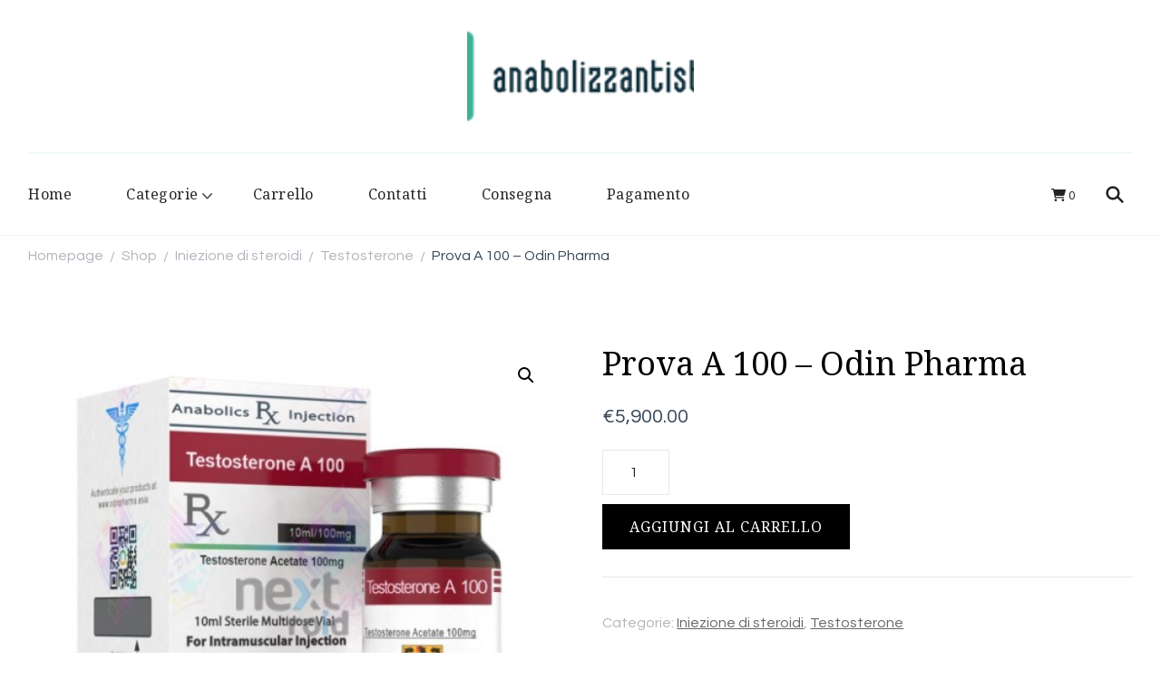

--- FILE ---
content_type: text/html; charset=UTF-8
request_url: https://anabolizzantisteroidi.com/prodotto/prova-a-100-odin-pharma/
body_size: 15194
content:
    <!DOCTYPE html>
    <html lang="it-IT">
    <head  >
	    <meta charset="UTF-8">
    <meta name="viewport" content="width=device-width, initial-scale=1">
    <link rel="profile" href="https://gmpg.org/xfn/11">
    <meta name='robots' content='index, follow, max-image-preview:large, max-snippet:-1, max-video-preview:-1' />

	<title>Prova A 100 - Odin Pharma prezzo 5900 Euro vendita in Italia</title>
	<meta name="description" content="Comprare Prova A 100 - Odin Pharma nel negozio di anabolizzanti ⏩ anabolizzantisteroidi.com ✅ Prova A 100 - Odin Pharma : Dosaggio. ☝️ Istruzioni per l&#039;assunzione del farmaco. ☝️ Corso di trattamento" />
	<link rel="canonical" href="https://anabolizzantisteroidi.com/prodotto/prova-a-100-odin-pharma/" />
	<meta property="og:locale" content="it_IT" />
	<meta property="og:type" content="article" />
	<meta property="og:title" content="Prova A 100 - Odin Pharma prezzo 5900 Euro vendita in Italia" />
	<meta property="og:description" content="Comprare Prova A 100 - Odin Pharma nel negozio di anabolizzanti ⏩ anabolizzantisteroidi.com ✅ Prova A 100 - Odin Pharma : Dosaggio. ☝️ Istruzioni per l&#039;assunzione del farmaco. ☝️ Corso di trattamento" />
	<meta property="og:url" content="https://anabolizzantisteroidi.com/prodotto/prova-a-100-odin-pharma/" />
	<meta property="article:modified_time" content="2024-11-17T19:30:38+00:00" />
	<meta name="twitter:card" content="summary_large_image" />


<link rel='dns-prefetch' href='//fonts.googleapis.com' />
<link rel='stylesheet' id='wp-block-library-css' href='https://anabolizzantisteroidi.com/wp-includes/css/dist/block-library/style.min.css' type='text/css' media='all' />
<style id='wp-block-library-theme-inline-css' type='text/css'>
.wp-block-audio :where(figcaption){color:#555;font-size:13px;text-align:center}.is-dark-theme .wp-block-audio :where(figcaption){color:#ffffffa6}.wp-block-audio{margin:0 0 1em}.wp-block-code{border:1px solid #ccc;border-radius:4px;font-family:Menlo,Consolas,monaco,monospace;padding:.8em 1em}.wp-block-embed :where(figcaption){color:#555;font-size:13px;text-align:center}.is-dark-theme .wp-block-embed :where(figcaption){color:#ffffffa6}.wp-block-embed{margin:0 0 1em}.blocks-gallery-caption{color:#555;font-size:13px;text-align:center}.is-dark-theme .blocks-gallery-caption{color:#ffffffa6}:root :where(.wp-block-image figcaption){color:#555;font-size:13px;text-align:center}.is-dark-theme :root :where(.wp-block-image figcaption){color:#ffffffa6}.wp-block-image{margin:0 0 1em}.wp-block-pullquote{border-bottom:4px solid;border-top:4px solid;color:currentColor;margin-bottom:1.75em}.wp-block-pullquote cite,.wp-block-pullquote footer,.wp-block-pullquote__citation{color:currentColor;font-size:.8125em;font-style:normal;text-transform:uppercase}.wp-block-quote{border-left:.25em solid;margin:0 0 1.75em;padding-left:1em}.wp-block-quote cite,.wp-block-quote footer{color:currentColor;font-size:.8125em;font-style:normal;position:relative}.wp-block-quote.has-text-align-right{border-left:none;border-right:.25em solid;padding-left:0;padding-right:1em}.wp-block-quote.has-text-align-center{border:none;padding-left:0}.wp-block-quote.is-large,.wp-block-quote.is-style-large,.wp-block-quote.is-style-plain{border:none}.wp-block-search .wp-block-search__label{font-weight:700}.wp-block-search__button{border:1px solid #ccc;padding:.375em .625em}:where(.wp-block-group.has-background){padding:1.25em 2.375em}.wp-block-separator.has-css-opacity{opacity:.4}.wp-block-separator{border:none;border-bottom:2px solid;margin-left:auto;margin-right:auto}.wp-block-separator.has-alpha-channel-opacity{opacity:1}.wp-block-separator:not(.is-style-wide):not(.is-style-dots){width:100px}.wp-block-separator.has-background:not(.is-style-dots){border-bottom:none;height:1px}.wp-block-separator.has-background:not(.is-style-wide):not(.is-style-dots){height:2px}.wp-block-table{margin:0 0 1em}.wp-block-table td,.wp-block-table th{word-break:normal}.wp-block-table :where(figcaption){color:#555;font-size:13px;text-align:center}.is-dark-theme .wp-block-table :where(figcaption){color:#ffffffa6}.wp-block-video :where(figcaption){color:#555;font-size:13px;text-align:center}.is-dark-theme .wp-block-video :where(figcaption){color:#ffffffa6}.wp-block-video{margin:0 0 1em}:root :where(.wp-block-template-part.has-background){margin-bottom:0;margin-top:0;padding:1.25em 2.375em}
</style>
<style id='classic-theme-styles-inline-css' type='text/css'>
/*! This file is auto-generated */
.wp-block-button__link{color:#fff;background-color:#32373c;border-radius:9999px;box-shadow:none;text-decoration:none;padding:calc(.667em + 2px) calc(1.333em + 2px);font-size:1.125em}.wp-block-file__button{background:#32373c;color:#fff;text-decoration:none}
</style>
<style id='global-styles-inline-css' type='text/css'>
:root{--wp--preset--aspect-ratio--square: 1;--wp--preset--aspect-ratio--4-3: 4/3;--wp--preset--aspect-ratio--3-4: 3/4;--wp--preset--aspect-ratio--3-2: 3/2;--wp--preset--aspect-ratio--2-3: 2/3;--wp--preset--aspect-ratio--16-9: 16/9;--wp--preset--aspect-ratio--9-16: 9/16;--wp--preset--color--black: #000000;--wp--preset--color--cyan-bluish-gray: #abb8c3;--wp--preset--color--white: #ffffff;--wp--preset--color--pale-pink: #f78da7;--wp--preset--color--vivid-red: #cf2e2e;--wp--preset--color--luminous-vivid-orange: #ff6900;--wp--preset--color--luminous-vivid-amber: #fcb900;--wp--preset--color--light-green-cyan: #7bdcb5;--wp--preset--color--vivid-green-cyan: #00d084;--wp--preset--color--pale-cyan-blue: #8ed1fc;--wp--preset--color--vivid-cyan-blue: #0693e3;--wp--preset--color--vivid-purple: #9b51e0;--wp--preset--gradient--vivid-cyan-blue-to-vivid-purple: linear-gradient(135deg,rgba(6,147,227,1) 0%,rgb(155,81,224) 100%);--wp--preset--gradient--light-green-cyan-to-vivid-green-cyan: linear-gradient(135deg,rgb(122,220,180) 0%,rgb(0,208,130) 100%);--wp--preset--gradient--luminous-vivid-amber-to-luminous-vivid-orange: linear-gradient(135deg,rgba(252,185,0,1) 0%,rgba(255,105,0,1) 100%);--wp--preset--gradient--luminous-vivid-orange-to-vivid-red: linear-gradient(135deg,rgba(255,105,0,1) 0%,rgb(207,46,46) 100%);--wp--preset--gradient--very-light-gray-to-cyan-bluish-gray: linear-gradient(135deg,rgb(238,238,238) 0%,rgb(169,184,195) 100%);--wp--preset--gradient--cool-to-warm-spectrum: linear-gradient(135deg,rgb(74,234,220) 0%,rgb(151,120,209) 20%,rgb(207,42,186) 40%,rgb(238,44,130) 60%,rgb(251,105,98) 80%,rgb(254,248,76) 100%);--wp--preset--gradient--blush-light-purple: linear-gradient(135deg,rgb(255,206,236) 0%,rgb(152,150,240) 100%);--wp--preset--gradient--blush-bordeaux: linear-gradient(135deg,rgb(254,205,165) 0%,rgb(254,45,45) 50%,rgb(107,0,62) 100%);--wp--preset--gradient--luminous-dusk: linear-gradient(135deg,rgb(255,203,112) 0%,rgb(199,81,192) 50%,rgb(65,88,208) 100%);--wp--preset--gradient--pale-ocean: linear-gradient(135deg,rgb(255,245,203) 0%,rgb(182,227,212) 50%,rgb(51,167,181) 100%);--wp--preset--gradient--electric-grass: linear-gradient(135deg,rgb(202,248,128) 0%,rgb(113,206,126) 100%);--wp--preset--gradient--midnight: linear-gradient(135deg,rgb(2,3,129) 0%,rgb(40,116,252) 100%);--wp--preset--font-size--small: 13px;--wp--preset--font-size--medium: 20px;--wp--preset--font-size--large: 36px;--wp--preset--font-size--x-large: 42px;--wp--preset--font-family--inter: "Inter", sans-serif;--wp--preset--font-family--cardo: Cardo;--wp--preset--spacing--20: 0.44rem;--wp--preset--spacing--30: 0.67rem;--wp--preset--spacing--40: 1rem;--wp--preset--spacing--50: 1.5rem;--wp--preset--spacing--60: 2.25rem;--wp--preset--spacing--70: 3.38rem;--wp--preset--spacing--80: 5.06rem;--wp--preset--shadow--natural: 6px 6px 9px rgba(0, 0, 0, 0.2);--wp--preset--shadow--deep: 12px 12px 50px rgba(0, 0, 0, 0.4);--wp--preset--shadow--sharp: 6px 6px 0px rgba(0, 0, 0, 0.2);--wp--preset--shadow--outlined: 6px 6px 0px -3px rgba(255, 255, 255, 1), 6px 6px rgba(0, 0, 0, 1);--wp--preset--shadow--crisp: 6px 6px 0px rgba(0, 0, 0, 1);}:where(.is-layout-flex){gap: 0.5em;}:where(.is-layout-grid){gap: 0.5em;}body .is-layout-flex{display: flex;}.is-layout-flex{flex-wrap: wrap;align-items: center;}.is-layout-flex > :is(*, div){margin: 0;}body .is-layout-grid{display: grid;}.is-layout-grid > :is(*, div){margin: 0;}:where(.wp-block-columns.is-layout-flex){gap: 2em;}:where(.wp-block-columns.is-layout-grid){gap: 2em;}:where(.wp-block-post-template.is-layout-flex){gap: 1.25em;}:where(.wp-block-post-template.is-layout-grid){gap: 1.25em;}.has-black-color{color: var(--wp--preset--color--black) !important;}.has-cyan-bluish-gray-color{color: var(--wp--preset--color--cyan-bluish-gray) !important;}.has-white-color{color: var(--wp--preset--color--white) !important;}.has-pale-pink-color{color: var(--wp--preset--color--pale-pink) !important;}.has-vivid-red-color{color: var(--wp--preset--color--vivid-red) !important;}.has-luminous-vivid-orange-color{color: var(--wp--preset--color--luminous-vivid-orange) !important;}.has-luminous-vivid-amber-color{color: var(--wp--preset--color--luminous-vivid-amber) !important;}.has-light-green-cyan-color{color: var(--wp--preset--color--light-green-cyan) !important;}.has-vivid-green-cyan-color{color: var(--wp--preset--color--vivid-green-cyan) !important;}.has-pale-cyan-blue-color{color: var(--wp--preset--color--pale-cyan-blue) !important;}.has-vivid-cyan-blue-color{color: var(--wp--preset--color--vivid-cyan-blue) !important;}.has-vivid-purple-color{color: var(--wp--preset--color--vivid-purple) !important;}.has-black-background-color{background-color: var(--wp--preset--color--black) !important;}.has-cyan-bluish-gray-background-color{background-color: var(--wp--preset--color--cyan-bluish-gray) !important;}.has-white-background-color{background-color: var(--wp--preset--color--white) !important;}.has-pale-pink-background-color{background-color: var(--wp--preset--color--pale-pink) !important;}.has-vivid-red-background-color{background-color: var(--wp--preset--color--vivid-red) !important;}.has-luminous-vivid-orange-background-color{background-color: var(--wp--preset--color--luminous-vivid-orange) !important;}.has-luminous-vivid-amber-background-color{background-color: var(--wp--preset--color--luminous-vivid-amber) !important;}.has-light-green-cyan-background-color{background-color: var(--wp--preset--color--light-green-cyan) !important;}.has-vivid-green-cyan-background-color{background-color: var(--wp--preset--color--vivid-green-cyan) !important;}.has-pale-cyan-blue-background-color{background-color: var(--wp--preset--color--pale-cyan-blue) !important;}.has-vivid-cyan-blue-background-color{background-color: var(--wp--preset--color--vivid-cyan-blue) !important;}.has-vivid-purple-background-color{background-color: var(--wp--preset--color--vivid-purple) !important;}.has-black-border-color{border-color: var(--wp--preset--color--black) !important;}.has-cyan-bluish-gray-border-color{border-color: var(--wp--preset--color--cyan-bluish-gray) !important;}.has-white-border-color{border-color: var(--wp--preset--color--white) !important;}.has-pale-pink-border-color{border-color: var(--wp--preset--color--pale-pink) !important;}.has-vivid-red-border-color{border-color: var(--wp--preset--color--vivid-red) !important;}.has-luminous-vivid-orange-border-color{border-color: var(--wp--preset--color--luminous-vivid-orange) !important;}.has-luminous-vivid-amber-border-color{border-color: var(--wp--preset--color--luminous-vivid-amber) !important;}.has-light-green-cyan-border-color{border-color: var(--wp--preset--color--light-green-cyan) !important;}.has-vivid-green-cyan-border-color{border-color: var(--wp--preset--color--vivid-green-cyan) !important;}.has-pale-cyan-blue-border-color{border-color: var(--wp--preset--color--pale-cyan-blue) !important;}.has-vivid-cyan-blue-border-color{border-color: var(--wp--preset--color--vivid-cyan-blue) !important;}.has-vivid-purple-border-color{border-color: var(--wp--preset--color--vivid-purple) !important;}.has-vivid-cyan-blue-to-vivid-purple-gradient-background{background: var(--wp--preset--gradient--vivid-cyan-blue-to-vivid-purple) !important;}.has-light-green-cyan-to-vivid-green-cyan-gradient-background{background: var(--wp--preset--gradient--light-green-cyan-to-vivid-green-cyan) !important;}.has-luminous-vivid-amber-to-luminous-vivid-orange-gradient-background{background: var(--wp--preset--gradient--luminous-vivid-amber-to-luminous-vivid-orange) !important;}.has-luminous-vivid-orange-to-vivid-red-gradient-background{background: var(--wp--preset--gradient--luminous-vivid-orange-to-vivid-red) !important;}.has-very-light-gray-to-cyan-bluish-gray-gradient-background{background: var(--wp--preset--gradient--very-light-gray-to-cyan-bluish-gray) !important;}.has-cool-to-warm-spectrum-gradient-background{background: var(--wp--preset--gradient--cool-to-warm-spectrum) !important;}.has-blush-light-purple-gradient-background{background: var(--wp--preset--gradient--blush-light-purple) !important;}.has-blush-bordeaux-gradient-background{background: var(--wp--preset--gradient--blush-bordeaux) !important;}.has-luminous-dusk-gradient-background{background: var(--wp--preset--gradient--luminous-dusk) !important;}.has-pale-ocean-gradient-background{background: var(--wp--preset--gradient--pale-ocean) !important;}.has-electric-grass-gradient-background{background: var(--wp--preset--gradient--electric-grass) !important;}.has-midnight-gradient-background{background: var(--wp--preset--gradient--midnight) !important;}.has-small-font-size{font-size: var(--wp--preset--font-size--small) !important;}.has-medium-font-size{font-size: var(--wp--preset--font-size--medium) !important;}.has-large-font-size{font-size: var(--wp--preset--font-size--large) !important;}.has-x-large-font-size{font-size: var(--wp--preset--font-size--x-large) !important;}
:where(.wp-block-post-template.is-layout-flex){gap: 1.25em;}:where(.wp-block-post-template.is-layout-grid){gap: 1.25em;}
:where(.wp-block-columns.is-layout-flex){gap: 2em;}:where(.wp-block-columns.is-layout-grid){gap: 2em;}
:root :where(.wp-block-pullquote){font-size: 1.5em;line-height: 1.6;}
</style>
<link rel='stylesheet' id='photoswipe-css' href='https://anabolizzantisteroidi.com/wp-content/plugins/woocommerce/assets/css/photoswipe/photoswipe.min.css' type='text/css' media='all' />
<link rel='stylesheet' id='photoswipe-default-skin-css' href='https://anabolizzantisteroidi.com/wp-content/plugins/woocommerce/assets/css/photoswipe/default-skin/default-skin.min.css' type='text/css' media='all' />
<link rel='stylesheet' id='woocommerce-layout-css' href='https://anabolizzantisteroidi.com/wp-content/plugins/woocommerce/assets/css/woocommerce-layout.css' type='text/css' media='all' />
<link rel='stylesheet' id='woocommerce-smallscreen-css' href='https://anabolizzantisteroidi.com/wp-content/plugins/woocommerce/assets/css/woocommerce-smallscreen.css' type='text/css' media='only screen and (max-width: 768px)' />
<link rel='stylesheet' id='woocommerce-general-css' href='https://anabolizzantisteroidi.com/wp-content/plugins/woocommerce/assets/css/woocommerce.css' type='text/css' media='all' />
<style id='woocommerce-inline-inline-css' type='text/css'>
.woocommerce form .form-row .required { visibility: visible; }
</style>
<link rel='stylesheet' id='woosb-frontend-css' href='https://anabolizzantisteroidi.com/wp-content/plugins/woo-product-bundle-premium/assets/css/frontend.css' type='text/css' media='all' />
<link rel='stylesheet' id='cookery-lite-woocommerce-css' href='https://anabolizzantisteroidi.com/wp-content/themes/cookery-lite/css/woocommerce.min.css' type='text/css' media='all' />
<link rel='stylesheet' id='cookery-lite-google-fonts-css' href='https://fonts.googleapis.com/css?family=Questrial%3Aregular%7CNoto+Serif%3Aregular%2Citalic%2C700%2C700italic%7CNoto+Serif%3Aregular' type='text/css' media='all' />
<link rel='stylesheet' id='owl-carousel-css' href='https://anabolizzantisteroidi.com/wp-content/themes/cookery-lite/css/owl.carousel.min.css' type='text/css' media='all' />
<link rel='stylesheet' id='animate-css' href='https://anabolizzantisteroidi.com/wp-content/themes/cookery-lite/css/animate.min.css' type='text/css' media='all' />
<link rel='stylesheet' id='cookery-lite-css' href='https://anabolizzantisteroidi.com/wp-content/themes/cookery-lite/style.css' type='text/css' media='all' />
<link rel='stylesheet' id='cookery-lite-gutenberg-css' href='https://anabolizzantisteroidi.com/wp-content/themes/cookery-lite/css/gutenberg.min.css' type='text/css' media='all' />
<link rel='stylesheet' id='flexible-shipping-free-shipping-css' href='https://anabolizzantisteroidi.com/wp-content/plugins/flexible-shipping/assets/dist/css/free-shipping.css' type='text/css' media='all' />
<script type="text/javascript" src="https://anabolizzantisteroidi.com/wp-includes/js/jquery/jquery.min.js" id="jquery-core-js"></script>
<script type="text/javascript" src="https://anabolizzantisteroidi.com/wp-includes/js/jquery/jquery-migrate.min.js" id="jquery-migrate-js"></script>
<script type="text/javascript" src="https://anabolizzantisteroidi.com/wp-content/plugins/woocommerce/assets/js/jquery-blockui/jquery.blockUI.min.js" id="jquery-blockui-js" defer="defer" data-wp-strategy="defer"></script>
<script type="text/javascript" id="wc-add-to-cart-js-extra">
/* <![CDATA[ */
var wc_add_to_cart_params = {"ajax_url":"\/wp-admin\/admin-ajax.php","wc_ajax_url":"\/?wc-ajax=%%endpoint%%","i18n_view_cart":"Visualizza carrello","cart_url":"https:\/\/anabolizzantisteroidi.com\/carrello\/","is_cart":"","cart_redirect_after_add":"no"};
/* ]]> */
</script>
<script type="text/javascript" src="https://anabolizzantisteroidi.com/wp-content/plugins/woocommerce/assets/js/frontend/add-to-cart.min.js" id="wc-add-to-cart-js" defer="defer" data-wp-strategy="defer"></script>
<script type="text/javascript" src="https://anabolizzantisteroidi.com/wp-content/plugins/woocommerce/assets/js/zoom/jquery.zoom.min.js" id="zoom-js" defer="defer" data-wp-strategy="defer"></script>
<script type="text/javascript" src="https://anabolizzantisteroidi.com/wp-content/plugins/woocommerce/assets/js/flexslider/jquery.flexslider.min.js" id="flexslider-js" defer="defer" data-wp-strategy="defer"></script>
<script type="text/javascript" src="https://anabolizzantisteroidi.com/wp-content/plugins/woocommerce/assets/js/photoswipe/photoswipe.min.js" id="photoswipe-js" defer="defer" data-wp-strategy="defer"></script>
<script type="text/javascript" src="https://anabolizzantisteroidi.com/wp-content/plugins/woocommerce/assets/js/photoswipe/photoswipe-ui-default.min.js" id="photoswipe-ui-default-js" defer="defer" data-wp-strategy="defer"></script>
<script type="text/javascript" id="wc-single-product-js-extra">
/* <![CDATA[ */
var wc_single_product_params = {"i18n_required_rating_text":"Seleziona una valutazione","review_rating_required":"yes","flexslider":{"rtl":false,"animation":"slide","smoothHeight":true,"directionNav":false,"controlNav":"thumbnails","slideshow":false,"animationSpeed":500,"animationLoop":false,"allowOneSlide":false},"zoom_enabled":"1","zoom_options":[],"photoswipe_enabled":"1","photoswipe_options":{"shareEl":false,"closeOnScroll":false,"history":false,"hideAnimationDuration":0,"showAnimationDuration":0},"flexslider_enabled":"1"};
/* ]]> */
</script>
<script type="text/javascript" src="https://anabolizzantisteroidi.com/wp-content/plugins/woocommerce/assets/js/frontend/single-product.min.js" id="wc-single-product-js" defer="defer" data-wp-strategy="defer"></script>
<script type="text/javascript" src="https://anabolizzantisteroidi.com/wp-content/plugins/woocommerce/assets/js/js-cookie/js.cookie.min.js" id="js-cookie-js" defer="defer" data-wp-strategy="defer"></script>
<script type="text/javascript" id="woocommerce-js-extra">
/* <![CDATA[ */
var woocommerce_params = {"ajax_url":"\/wp-admin\/admin-ajax.php","wc_ajax_url":"\/?wc-ajax=%%endpoint%%"};
/* ]]> */
</script>
<script type="text/javascript" src="https://anabolizzantisteroidi.com/wp-content/plugins/woocommerce/assets/js/frontend/woocommerce.min.js" id="woocommerce-js" defer="defer" data-wp-strategy="defer"></script>
<style>.pseudo-clearfy-link { color: #008acf; cursor: pointer;}.pseudo-clearfy-link:hover { text-decoration: none;}</style><!-- Fathom - beautiful, simple website analytics -->
<script src="https://cdn.usefathom.com/script.js" data-site="HCJUJEGT" defer></script>
<!-- / Fathom -->            <script type="text/javascript">
                window.helpcrunchSettings = {
  organization: 'store24',
  appId: '93258d70-4c0b-4d5f-a726-fde4f8cae920',
};
            </script>

            <script type="text/javascript">
              (function(w,d){var hS=w.helpcrunchSettings;if(!hS||!hS.organization){return;}var widgetSrc='https://embed.helpcrunch.com/sdk.js';w.HelpCrunch=function(){w.HelpCrunch.q.push(arguments)};w.HelpCrunch.q=[];function r(){if (d.querySelector('script[src="' + widgetSrc + '"')) { return; }var s=d.createElement('script');s.async=1;s.type='text/javascript';s.src=widgetSrc;(d.body||d.head).appendChild(s);}if(d.readyState === 'complete'||hS.loadImmediately){r();} else if(w.attachEvent){w.attachEvent('onload',r)}else{w.addEventListener('load',r,false)}})(window, document);
            </script>
            	<noscript><style>.woocommerce-product-gallery{ opacity: 1 !important; }</style></noscript>
	
<!-- Schema & Structured Data For WP v1.9.103 - -->
<script type="application/ld+json" class="saswp-schema-markup-output">
[{"@context":"https://schema.org","@graph":[{"@context":"https://schema.org","@type":"SiteNavigationElement","@id":"https://anabolizzantisteroidi.com/#Menu","name":"Home","url":"https://anabolizzantisteroidi.com/"},{"@context":"https://schema.org","@type":"SiteNavigationElement","@id":"https://anabolizzantisteroidi.com/#Menu","name":"Categorie","url":"https://anabolizzantisteroidi.com/"},{"@context":"https://schema.org","@type":"SiteNavigationElement","@id":"https://anabolizzantisteroidi.com/#Menu","name":"steroidi iniettabili","url":"https://anabolizzantisteroidi.com/categoria-prodotto/steroidi-iniettabili/"},{"@context":"https://schema.org","@type":"SiteNavigationElement","@id":"https://anabolizzantisteroidi.com/#Menu","name":"Testosterone enantato","url":"https://anabolizzantisteroidi.com/categoria-prodotto/steroidi-iniettabili/testosterone-enantato/"},{"@context":"https://schema.org","@type":"SiteNavigationElement","@id":"https://anabolizzantisteroidi.com/#Menu","name":"Sustanon 250 (miscela di testosterone)","url":"https://anabolizzantisteroidi.com/categoria-prodotto/steroidi-iniettabili/sustanon-250-miscela-di-testosterone/"},{"@context":"https://schema.org","@type":"SiteNavigationElement","@id":"https://anabolizzantisteroidi.com/#Menu","name":"Boldenone undecylenate (Equipose)","url":"https://anabolizzantisteroidi.com/categoria-prodotto/steroidi-iniettabili/boldenone-undecylenate-equipose/"},{"@context":"https://schema.org","@type":"SiteNavigationElement","@id":"https://anabolizzantisteroidi.com/#Menu","name":"steroidi orali","url":"https://anabolizzantisteroidi.com/categoria-prodotto/steroidi-orali/"},{"@context":"https://schema.org","@type":"SiteNavigationElement","@id":"https://anabolizzantisteroidi.com/#Menu","name":"anti estrogeni","url":"https://anabolizzantisteroidi.com/categoria-prodotto/anti-estrogeni/"},{"@context":"https://schema.org","@type":"SiteNavigationElement","@id":"https://anabolizzantisteroidi.com/#Menu","name":"salute sessuale","url":"https://anabolizzantisteroidi.com/categoria-prodotto/salute-sessuale/"},{"@context":"https://schema.org","@type":"SiteNavigationElement","@id":"https://anabolizzantisteroidi.com/#Menu","name":"citrato di sildenafil","url":"https://anabolizzantisteroidi.com/categoria-prodotto/salute-sessuale/citrato-di-sildenafil/"},{"@context":"https://schema.org","@type":"SiteNavigationElement","@id":"https://anabolizzantisteroidi.com/#Menu","name":"Ormoni e peptidi","url":"https://anabolizzantisteroidi.com/categoria-prodotto/ormoni-e-peptidi/"},{"@context":"https://schema.org","@type":"SiteNavigationElement","@id":"https://anabolizzantisteroidi.com/#Menu","name":"Perdita di peso","url":"https://anabolizzantisteroidi.com/categoria-prodotto/perdita-di-peso/"},{"@context":"https://schema.org","@type":"SiteNavigationElement","@id":"https://anabolizzantisteroidi.com/#Menu","name":"Carrello","url":"https://anabolizzantisteroidi.com/carrello/"},{"@context":"https://schema.org","@type":"SiteNavigationElement","@id":"https://anabolizzantisteroidi.com/#Menu","name":"Contatti","url":"https://anabolizzantisteroidi.com/contatti/"},{"@context":"https://schema.org","@type":"SiteNavigationElement","@id":"https://anabolizzantisteroidi.com/#Menu","name":"Consegna","url":"https://anabolizzantisteroidi.com/consegna/"},{"@context":"https://schema.org","@type":"SiteNavigationElement","@id":"https://anabolizzantisteroidi.com/#Menu","name":"Pagamento","url":"https://anabolizzantisteroidi.com/pagamento-2/"}]},

{"@context":"https://schema.org","@type":"BreadcrumbList","@id":"https://anabolizzantisteroidi.com/prodotto/prova-a-100-odin-pharma/#breadcrumb","itemListElement":[{"@type":"ListItem","position":1,"item":{"@id":"https://anabolizzantisteroidi.com","name":"anabolizzantisteroidi.com"}},{"@type":"ListItem","position":2,"item":{"@id":"https://anabolizzantisteroidi.com/negozio/","name":"Prodotti"}},{"@type":"ListItem","position":3,"item":{"@id":"https://anabolizzantisteroidi.com/categoria-prodotto/iniezione-di-steroidi/","name":"Iniezione di steroidi"}},{"@type":"ListItem","position":4,"item":{"@id":"https://anabolizzantisteroidi.com/prodotto/prova-a-100-odin-pharma/","name":"Prova A 100 &#8211; Odin Pharma"}}]},

{"@context":"https://schema.org","@type":"Product","@id":"https://anabolizzantisteroidi.com/prodotto/prova-a-100-odin-pharma/#Product","url":"https://anabolizzantisteroidi.com/prodotto/prova-a-100-odin-pharma/","name":"Prova A 100 - Odin Pharma","sku":"1117","description":"","offers":{"@type":"Offer","availability":"https://schema.org/InStock","price":"5900","priceCurrency":"EUR","url":"https://anabolizzantisteroidi.com/prodotto/prova-a-100-odin-pharma/","priceValidUntil":"2025-11-17T19:30:38+00:00"},"mpn":"1117","aggregateRating":{"@type":"AggregateRating","ratingValue":"5","reviewCount":1},"review":[{"@type":"Review","author":{"@type":"Person","name":"admin"},"datePublished":"2024-06-07T11:12:56+03:00","description":"","reviewRating":{"@type":"Rating","bestRating":"5","ratingValue":"5","worstRating":"1"}}],"image":[{"@type":"ImageObject","@id":"https://anabolizzantisteroidi.com/prodotto/prova-a-100-odin-pharma/#primaryimage","url":"https://anabolizzantisteroidi.com/wp-content/uploads/2024/06/test-a-100-odin-pharma.jpg","width":"1200","height":"1200"},{"@type":"ImageObject","url":"https://anabolizzantisteroidi.com/wp-content/uploads/2024/06/test-a-100-odin-pharma-1200x900.jpg","width":"1200","height":"900"},{"@type":"ImageObject","url":"https://anabolizzantisteroidi.com/wp-content/uploads/2024/06/test-a-100-odin-pharma-1200x675.jpg","width":"1200","height":"675"}]}]
</script>

<style id='wp-fonts-local' type='text/css'>
@font-face{font-family:Inter;font-style:normal;font-weight:300 900;font-display:fallback;src:url('https://anabolizzantisteroidi.com/wp-content/plugins/woocommerce/assets/fonts/Inter-VariableFont_slnt,wght.woff2') format('woff2');font-stretch:normal;}
@font-face{font-family:Cardo;font-style:normal;font-weight:400;font-display:fallback;src:url('https://anabolizzantisteroidi.com/wp-content/plugins/woocommerce/assets/fonts/cardo_normal_400.woff2') format('woff2');}
</style>
<link rel="icon" href="https://anabolizzantisteroidi.com/wp-content/uploads/logos/cropped-logo-9681821-32x32.png" sizes="32x32" />
<link rel="icon" href="https://anabolizzantisteroidi.com/wp-content/uploads/logos/cropped-logo-9681821-192x192.png" sizes="192x192" />
<link rel="apple-touch-icon" href="https://anabolizzantisteroidi.com/wp-content/uploads/logos/cropped-logo-9681821-180x180.png" />
<meta name="msapplication-TileImage" content="https://anabolizzantisteroidi.com/wp-content/uploads/logos/cropped-logo-9681821-270x270.png" />
<style type='text/css' media='all'>     
    .content-newsletter .blossomthemes-email-newsletter-wrapper.bg-img:after,
    .widget_blossomthemes_email_newsletter_widget .blossomthemes-email-newsletter-wrapper:after{
        background: rgba(45, 182, 141, 0.8);    }

    section.featured-recipe-section::after {
        background-image: url('');
    }

    .client-section::after {
        background-image: url('');
    }

    section.footer-newsletter-section::after {
        background-image: url('');
    }
    
   /*Typography*/

    :root {
		--primary-color: #2db68d;
		--primary-color-rgb: 45, 182, 141;
        --secondary-color: #e84e3b;
        --secondary-color-rgb: 232, 78, 59;
		--primary-font: Questrial;
        --secondary-font: Noto Serif;
         --dr-primary-font: Questrial;          --dr-secondary-font: Noto Serif; 	}

    body {
        font-size   : 18px;        
    }
    
    .site-title{
        font-size   : 30px;
        font-family : Noto Serif;
        font-weight : 400;
        font-style  : normal;
    }

	.custom-logo-link img{
        width    : 250px;
        max-width: 100%;
    }

    .site-banner.static-cta.style-one .banner-caption .item-title,
    .site-banner.static-cta.style-one .banner-caption .item-desc{
        color: #ffffff;
    }

	blockquote::before {
		background-image: url('data:image/svg+xml; utf-8, <svg xmlns="http://www.w3.org/2000/svg" width="64" height="40.062" viewBox="0 0 64 40.062"><path d="M68.871,47.073A12.886,12.886,0,0,0,56.71,36.191c1.494-5.547,5.121-7.752,9.53-9.032a.515.515,0,0,0,.356-.569l-.711-4.409s-.071-.356-.64-.284C50.024,23.6,39.712,35.2,41.632,49.277,43.41,59.021,51.02,62.79,58.061,61.794a12.968,12.968,0,0,0,10.81-14.722ZM20.3,36.191c1.422-5.547,5.192-7.752,9.53-9.032a.515.515,0,0,0,.356-.569l-.64-4.409s-.071-.356-.64-.284C13.682,23.532,3.441,35.124,5.219,49.206c1.849,9.815,9.53,13.584,16.5,12.588A12.865,12.865,0,0,0,32.458,47.073,12.693,12.693,0,0,0,20.3,36.191Z" transform="translate(-5.018 -21.887)" fill="%232db68d"/></svg>');
	}
	
	.comments-area .comment-list li .comment-body .reply .comment-reply-link::after {
		background-image: url('data:image/svg+xml;utf-8, <svg xmlns="http://www.w3.org/2000/svg" width="14.796" height="10.354" viewBox="0 0 14.796 10.354"><g transform="translate(0.75 1.061)"><path d="M7820.11-1126.021l4.117,4.116-4.117,4.116" transform="translate(-7811.241 1126.021)" fill="none" stroke="%232db68d" stroke-linecap="round" stroke-width="1.5"></path><path d="M6555.283-354.415h-12.624" transform="translate(-6542.659 358.532)" fill="none" stroke="%232db68d" stroke-linecap="round" stroke-width="1.5"></path></g></svg>');
	}

	.static-search .item .search-form-wrap .search-submit {
		background-image: url('data:image/svg+xml; utf-8, <svg xmlns="http://www.w3.org/2000/svg" width="29.434" height="29.434" viewBox="0 0 29.434 29.434"><g transform="translate(-663.027 -502.431)"><g transform="translate(692.461 517.148) rotate(135)" fill="none" stroke="%232db68d" stroke-width="2.5"><circle cx="10.406" cy="10.406" r="10.406" stroke="none"/><circle cx="10.406" cy="10.406" r="9.156" fill="none"/></g><path d="M0,6.907V0" transform="translate(689.718 529.122) rotate(135)" fill="none" stroke="%232db68d" stroke-linecap="round" stroke-width="2.5"/></g></svg>');
	}

	.newsletter .blossomthemes-email-newsletter-wrapper form [type="submit"]:hover::after, 
	.widget_blossomthemes_email_newsletter_widget form [type="submit"]:hover::after {
		background-image: url('data:image/svg+xml; utf-8, <svg xmlns="http://www.w3.org/2000/svg" width="18.479" height="12.689" viewBox="0 0 18.479 12.689"><g transform="translate(0.75 1.061)"><path d="M7820.11-1126.021l5.284,5.284-5.284,5.284" transform="translate(-7808.726 1126.021)" fill="none" stroke="%232db68d" stroke-linecap="round" stroke-width="1.5"/><path d="M6558.865-354.415H6542.66" transform="translate(-6542.66 359.699)" fill="none" stroke="%232db68d" stroke-linecap="round" stroke-width="1.5"/></g></svg>');
	}

	.search .page-header .search-form .search-submit, 
	.error404 .error-404-search .search-form .search-submit {
		background-image: url('data:image/svg+xml; utf-8, <svg xmlns="http://www.w3.org/2000/svg" width="21.863" height="22" viewBox="0 0 21.863 22"><path d="M24.863,1170.255l-2.045,2.045L18,1167.482v-1.091l-.409-.409a8.674,8.674,0,0,1-5.727,2.046,8.235,8.235,0,0,1-6.273-2.591A8.993,8.993,0,0,1,3,1159.164a8.235,8.235,0,0,1,2.591-6.273,8.993,8.993,0,0,1,6.273-2.591,8.441,8.441,0,0,1,6.273,2.591,8.993,8.993,0,0,1,2.591,6.273,8.675,8.675,0,0,1-2.045,5.727l.409.409h.955ZM7.5,1163.664a5.76,5.76,0,0,0,4.364,1.773,5.969,5.969,0,0,0,4.364-1.773,6.257,6.257,0,0,0,0-8.727,5.76,5.76,0,0,0-4.364-1.773,5.969,5.969,0,0,0-4.364,1.773,5.76,5.76,0,0,0-1.773,4.364A6.308,6.308,0,0,0,7.5,1163.664Z" transform="translate(-3 -1150.3)" fill="%232db68d"/></svg>');
    }
    
    .posts-navigation .nav-links a:hover::before {
        background-image: url('data:image/svg+xml; utf-8, <svg xmlns="http://www.w3.org/2000/svg" viewBox="0 0 384 512"><path fill="%232db68d" d="M20.2 247.5L167 99.5c4.7-4.7 12.3-4.7 17 0l19.8 19.8c4.7 4.7 4.7 12.3 0 17L85.3 256l118.5 119.7c4.7 4.7 4.7 12.3 0 17L184 412.5c-4.7 4.7-12.3 4.7-17 0l-146.8-148c-4.7-4.7-4.7-12.3 0-17zm160 17l146.8 148c4.7 4.7 12.3 4.7 17 0l19.8-19.8c4.7-4.7 4.7-12.3 0-17L245.3 256l118.5-119.7c4.7-4.7 4.7-12.3 0-17L344 99.5c-4.7-4.7-12.3-4.7-17 0l-146.8 148c-4.7 4.7-4.7 12.3 0 17z"></path></svg>');
    }

    .posts-navigation .nav-links .nav-next a:hover::before {
        background-image: url('data:image/svg+xml; utf-8, <svg xmlns="http://www.w3.org/2000/svg" viewBox="0 0 384 512"><path fill="%232db68d" d="M363.8 264.5L217 412.5c-4.7 4.7-12.3 4.7-17 0l-19.8-19.8c-4.7-4.7-4.7-12.3 0-17L298.7 256 180.2 136.3c-4.7-4.7-4.7-12.3 0-17L200 99.5c4.7-4.7 12.3-4.7 17 0l146.8 148c4.7 4.7 4.7 12.3 0 17zm-160-17L57 99.5c-4.7-4.7-12.3-4.7-17 0l-19.8 19.8c-4.7 4.7-4.7 12.3 0 17L138.7 256 20.2 375.7c-4.7 4.7-4.7 12.3 0 17L40 412.5c4.7 4.7 12.3 4.7 17 0l146.8-148c4.7-4.7 4.7-12.3 0-17z"></path></svg>');
    }

	.search-form .search-submit:hover {
		background-image: url('data:image/svg+xml; utf-8, <svg xmlns="http://www.w3.org/2000/svg" width="21.863" height="22" viewBox="0 0 21.863 22"><path d="M24.863,1170.255l-2.045,2.045L18,1167.482v-1.091l-.409-.409a8.674,8.674,0,0,1-5.727,2.046,8.235,8.235,0,0,1-6.273-2.591A8.993,8.993,0,0,1,3,1159.164a8.235,8.235,0,0,1,2.591-6.273,8.993,8.993,0,0,1,6.273-2.591,8.441,8.441,0,0,1,6.273,2.591,8.993,8.993,0,0,1,2.591,6.273,8.675,8.675,0,0,1-2.045,5.727l.409.409h.955ZM7.5,1163.664a5.76,5.76,0,0,0,4.364,1.773,5.969,5.969,0,0,0,4.364-1.773,6.257,6.257,0,0,0,0-8.727,5.76,5.76,0,0,0-4.364-1.773,5.969,5.969,0,0,0-4.364,1.773,5.76,5.76,0,0,0-1.773,4.364A6.308,6.308,0,0,0,7.5,1163.664Z" transform="translate(-3 -1150.3)" fill="%23e84e3b"/></svg>');
    }

    .woocommerce .woocommerce-ordering select,
    .woocommerce-page .woocommerce-ordering select{
       background-image: url('data:image/svg+xml; utf-8, <svg xmlns="http://www.w3.org/2000/svg" width="15" height="8" viewBox="0 0 15 8"><path d="M7.5,0,15,8H0Z" transform="translate(15 8) rotate(180)" fill="%232db68d"/></svg>');
    }
           
    </style>		<style type="text/css" id="wp-custom-css">
			.vmcstyle{
    height: 150px!important;
}
.header-top{
	display: none;
}		</style>
		</head>

<body class="product-template-default single single-product postid-1117 wp-custom-logo theme-cookery-lite woocommerce woocommerce-page woocommerce-no-js full-width"  >

    <div id="page" class="site">
        <a class="skip-link screen-reader-text" href="#content">Passa al contenuto (Premi Invio)</a>
    
        <div class="mobile-header">
        <div class="container">
                    <div class="site-branding"  >  
            <div class="site-logo">
                <a href="https://anabolizzantisteroidi.com/" class="custom-logo-link" rel="home"><img width="267" height="65" src="https://anabolizzantisteroidi.com/wp-content/uploads/logos/logo-9681821.png" class="custom-logo" alt="" decoding="async" /></a>            </div>

                    </div>    
                <div class="mbl-header-right">
                <button class="toggle-btn" data-toggle-target=".main-menu-modal" data-toggle-body-class="showing-main-menu-modal" aria-expanded="false" data-set-focus=".close-main-nav-toggle">
                    <span class="toggle-bar"></span>
                    <span class="toggle-bar"></span>
                    <span class="toggle-bar"></span>
                </button>
                <div class="header-cart">    <a href="https://anabolizzantisteroidi.com/carrello/" class="cart" title="Visualizza il tuo carrello">
        <i class="fas fa-shopping-cart"></i>
        <span class="count">0</span>
    </a>
    </div>                <div class="header-search">
                        <button class="search-toggle" data-toggle-target=".mob-search-modal" data-toggle-body-class="showing-mob-search-modal" data-set-focus=".mob-search-modal .search-field" aria-expanded="false">
                            <svg xmlns="http://www.w3.org/2000/svg" width="22.691" height="21.932" viewBox="0 0 22.691 21.932">
                                <g id="Group_258" data-name="Group 258" transform="matrix(0.966, -0.259, 0.259, 0.966, -1515.787, 248.902)">
                                    <g id="Ellipse_9" data-name="Ellipse 9" transform="translate(1525.802 162.18) rotate(-30)" fill="none" stroke="#6a6a6a" stroke-width="2.5">
                                        <circle cx="7.531" cy="7.531" r="7.531" stroke="none"></circle>
                                        <circle cx="7.531" cy="7.531" r="6.281" fill="none"></circle>
                                    </g>
                                    <path id="Path_4339" data-name="Path 4339" d="M0,0V7" transform="translate(1540.052 170.724) rotate(-30)" fill="none" stroke="#6a6a6a" stroke-linecap="round" stroke-width="2.5"></path>
                                </g>
                            </svg>
                        </button>
                        <div class="header-search-wrap mob-search-modal cover-modal" data-modal-target-string=".mob-search-modal">
                            <div class="header-search-inner"><form role="search" method="get" class="search-form" action="https://anabolizzantisteroidi.com/">
				<label>
					<span class="screen-reader-text">Ricerca per:</span>
					<input type="search" class="search-field" placeholder="Cerca &hellip;" value="" name="s" />
				</label>
				<input type="submit" class="search-submit" value="Cerca" />
			</form><button class="close" data-toggle-target=".mob-search-modal" data-toggle-body-class="showing-mob-search-modal" data-set-focus=".mob-search-modal .search-field" aria-expanded="false"></button>
                            </div>
                        </div>
                    </div>                <div class="primary-menu-list main-menu-modal cover-modal" data-modal-target-string=".main-menu-modal">
                    <button class="close close-main-nav-toggle" data-toggle-target=".main-menu-modal" data-toggle-body-class="showing-main-menu-modal" aria-expanded="false" data-set-focus=".main-menu-modal"></button>
                    <div class="mobile-header-popup mobile-menu" aria-label="Dispositivi mobili">
                        <div class="mbl-header-inner main-menu-modal">
                            <div class="mbl-header-mid">
                                    
    <nav id="site-navigation" class="main-navigation"  >
                    <button class="toggle-btn">
                <span class="toggle-text">Menu</span>
                <span class="toggle-bar"></span>
                <span class="toggle-bar"></span>
                <span class="toggle-bar"></span>
            </button>
                <div class="menu-menu-container"><ul id="primary-menu" class="nav-menu"><li id="menu-item-369" class="menu-item menu-item-type-custom menu-item-object-custom menu-item-home menu-item-369"><a href="https://anabolizzantisteroidi.com/">Home</a></li>
<li id="menu-item-382" class="menu-item menu-item-type-custom menu-item-object-custom menu-item-home menu-item-has-children menu-item-382"><a href="https://anabolizzantisteroidi.com/">Categorie</a>
<ul class="sub-menu">
	<li id="menu-item-372" class="menu-item menu-item-type-taxonomy menu-item-object-product_cat menu-item-has-children menu-item-372"><a href="https://anabolizzantisteroidi.com/categoria-prodotto/steroidi-iniettabili/">steroidi iniettabili</a>
	<ul class="sub-menu">
		<li id="menu-item-373" class="menu-item menu-item-type-taxonomy menu-item-object-product_cat menu-item-373"><a href="https://anabolizzantisteroidi.com/categoria-prodotto/iniezione-di-steroidi/testosterone/testosterone-enantato/">Testosterone Enantato</a></li>
		<li id="menu-item-374" class="menu-item menu-item-type-taxonomy menu-item-object-product_cat menu-item-374"><a href="https://anabolizzantisteroidi.com/categoria-prodotto/steroidi-iniettabili/sustanon-250-miscela-di-testosterone/">Sustanon 250 (miscela di testosterone)</a></li>
		<li id="menu-item-375" class="menu-item menu-item-type-taxonomy menu-item-object-product_cat menu-item-375"><a href="https://anabolizzantisteroidi.com/categoria-prodotto/steroidi-iniettabili/boldenone-undecylenate-equipose/">Boldenone undecylenate (Equipose)</a></li>
	</ul>
</li>
	<li id="menu-item-376" class="menu-item menu-item-type-taxonomy menu-item-object-product_cat menu-item-376"><a href="https://anabolizzantisteroidi.com/categoria-prodotto/steroidi-orali/">Steroidi Orali</a></li>
	<li id="menu-item-377" class="menu-item menu-item-type-taxonomy menu-item-object-product_cat menu-item-377"><a href="https://anabolizzantisteroidi.com/categoria-prodotto/anti-estrogeni/">anti estrogeni</a></li>
	<li id="menu-item-378" class="menu-item menu-item-type-taxonomy menu-item-object-product_cat menu-item-has-children menu-item-378"><a href="https://anabolizzantisteroidi.com/categoria-prodotto/salute-sessuale/">salute sessuale</a>
	<ul class="sub-menu">
		<li id="menu-item-379" class="menu-item menu-item-type-taxonomy menu-item-object-product_cat menu-item-379"><a href="https://anabolizzantisteroidi.com/categoria-prodotto/salute-sessuale/citrato-di-sildenafil/">citrato di sildenafil</a></li>
	</ul>
</li>
	<li id="menu-item-380" class="menu-item menu-item-type-taxonomy menu-item-object-product_cat menu-item-380"><a href="https://anabolizzantisteroidi.com/categoria-prodotto/ormoni-e-peptidi/">Ormoni e peptidi</a></li>
	<li id="menu-item-381" class="menu-item menu-item-type-taxonomy menu-item-object-product_cat menu-item-381"><a href="https://anabolizzantisteroidi.com/categoria-prodotto/perdita-di-peso/">Perdita di peso</a></li>
</ul>
</li>
<li id="menu-item-368" class="menu-item menu-item-type-post_type menu-item-object-page menu-item-368"><a href="https://anabolizzantisteroidi.com/carrello/">Carrello</a></li>
<li id="menu-item-25" class="menu-item menu-item-type-post_type menu-item-object-page menu-item-25"><a href="https://anabolizzantisteroidi.com/contatti/">Contatti</a></li>
<li id="menu-item-370" class="menu-item menu-item-type-post_type menu-item-object-page menu-item-370"><a href="https://anabolizzantisteroidi.com/consegna/">Consegna</a></li>
<li id="menu-item-371" class="menu-item menu-item-type-post_type menu-item-object-page menu-item-371"><a href="https://anabolizzantisteroidi.com/pagamento-2/">Pagamento</a></li>
</ul></div>    </nav><!-- #site-navigation -->
                                        <nav id="secondary-nav" class="secondary-menu">
                    </nav>
                                </div>
                            <div class="mbl-header-bottom">
                                                            </div>
                        </div>
                    </div>
                </div>
            </div>
        </div>
    </div>
        
    <header id="masthead" class="site-header style-one"  >
        <div class="header-top">
            <div class="container">
                    <nav id="secondary-nav" class="secondary-menu">
                    </nav>
                                </div>
        </div>
        <div class="header-main">
            <div class="container">
                        <div class="site-branding"  >  
            <div class="site-logo">
                <a href="https://anabolizzantisteroidi.com/" class="custom-logo-link" rel="home"><img width="267" height="65" src="https://anabolizzantisteroidi.com/wp-content/uploads/logos/logo-9681821.png" class="custom-logo" alt="" decoding="async" /></a>            </div>

                    </div>    
                </div>
        </div>
        <div class="header-bottom">
            <div class="container">
                    
    <nav id="site-navigation" class="main-navigation"  >
                    <button class="toggle-btn">
                <span class="toggle-text">Menu</span>
                <span class="toggle-bar"></span>
                <span class="toggle-bar"></span>
                <span class="toggle-bar"></span>
            </button>
                <div class="menu-menu-container"><ul id="primary-menu" class="nav-menu"><li class="menu-item menu-item-type-custom menu-item-object-custom menu-item-home menu-item-369"><a href="https://anabolizzantisteroidi.com/">Home</a></li>
<li class="menu-item menu-item-type-custom menu-item-object-custom menu-item-home menu-item-has-children menu-item-382"><a href="https://anabolizzantisteroidi.com/">Categorie</a>
<ul class="sub-menu">
	<li class="menu-item menu-item-type-taxonomy menu-item-object-product_cat menu-item-has-children menu-item-372"><a href="https://anabolizzantisteroidi.com/categoria-prodotto/steroidi-iniettabili/">steroidi iniettabili</a>
	<ul class="sub-menu">
		<li class="menu-item menu-item-type-taxonomy menu-item-object-product_cat menu-item-373"><a href="https://anabolizzantisteroidi.com/categoria-prodotto/iniezione-di-steroidi/testosterone/testosterone-enantato/">Testosterone Enantato</a></li>
		<li class="menu-item menu-item-type-taxonomy menu-item-object-product_cat menu-item-374"><a href="https://anabolizzantisteroidi.com/categoria-prodotto/steroidi-iniettabili/sustanon-250-miscela-di-testosterone/">Sustanon 250 (miscela di testosterone)</a></li>
		<li class="menu-item menu-item-type-taxonomy menu-item-object-product_cat menu-item-375"><a href="https://anabolizzantisteroidi.com/categoria-prodotto/steroidi-iniettabili/boldenone-undecylenate-equipose/">Boldenone undecylenate (Equipose)</a></li>
	</ul>
</li>
	<li class="menu-item menu-item-type-taxonomy menu-item-object-product_cat menu-item-376"><a href="https://anabolizzantisteroidi.com/categoria-prodotto/steroidi-orali/">Steroidi Orali</a></li>
	<li class="menu-item menu-item-type-taxonomy menu-item-object-product_cat menu-item-377"><a href="https://anabolizzantisteroidi.com/categoria-prodotto/anti-estrogeni/">anti estrogeni</a></li>
	<li class="menu-item menu-item-type-taxonomy menu-item-object-product_cat menu-item-has-children menu-item-378"><a href="https://anabolizzantisteroidi.com/categoria-prodotto/salute-sessuale/">salute sessuale</a>
	<ul class="sub-menu">
		<li class="menu-item menu-item-type-taxonomy menu-item-object-product_cat menu-item-379"><a href="https://anabolizzantisteroidi.com/categoria-prodotto/salute-sessuale/citrato-di-sildenafil/">citrato di sildenafil</a></li>
	</ul>
</li>
	<li class="menu-item menu-item-type-taxonomy menu-item-object-product_cat menu-item-380"><a href="https://anabolizzantisteroidi.com/categoria-prodotto/ormoni-e-peptidi/">Ormoni e peptidi</a></li>
	<li class="menu-item menu-item-type-taxonomy menu-item-object-product_cat menu-item-381"><a href="https://anabolizzantisteroidi.com/categoria-prodotto/perdita-di-peso/">Perdita di peso</a></li>
</ul>
</li>
<li class="menu-item menu-item-type-post_type menu-item-object-page menu-item-368"><a href="https://anabolizzantisteroidi.com/carrello/">Carrello</a></li>
<li class="menu-item menu-item-type-post_type menu-item-object-page menu-item-25"><a href="https://anabolizzantisteroidi.com/contatti/">Contatti</a></li>
<li class="menu-item menu-item-type-post_type menu-item-object-page menu-item-370"><a href="https://anabolizzantisteroidi.com/consegna/">Consegna</a></li>
<li class="menu-item menu-item-type-post_type menu-item-object-page menu-item-371"><a href="https://anabolizzantisteroidi.com/pagamento-2/">Pagamento</a></li>
</ul></div>    </nav><!-- #site-navigation -->
                    <div class="header-right">
                    <div class="header-cart">    <a href="https://anabolizzantisteroidi.com/carrello/" class="cart" title="Visualizza il tuo carrello">
        <i class="fas fa-shopping-cart"></i>
        <span class="count">0</span>
    </a>
    </div>                    
    <div class="header-search">
        <button class="search-toggle" data-toggle-target=".search-modal" data-toggle-body-class="showing-search-modal" data-set-focus=".search-modal .search-field" aria-expanded="false">
            <svg xmlns="http://www.w3.org/2000/svg" width="22.691" height="21.932" viewBox="0 0 22.691 21.932">
                <g id="Group_258" data-name="Group 258" transform="matrix(0.966, -0.259, 0.259, 0.966, -1515.787, 248.902)">
                    <g id="Ellipse_9" data-name="Ellipse 9" transform="translate(1525.802 162.18) rotate(-30)" fill="none" stroke="#6a6a6a" stroke-width="2.5">
                        <circle cx="7.531" cy="7.531" r="7.531" stroke="none"></circle>
                        <circle cx="7.531" cy="7.531" r="6.281" fill="none"></circle>
                    </g>
                    <path id="Path_4339" data-name="Path 4339" d="M0,0V7" transform="translate(1540.052 170.724) rotate(-30)" fill="none" stroke="#6a6a6a" stroke-linecap="round" stroke-width="2.5"></path>
                </g>
            </svg>
        </button>
        <div class="header-search-wrap search-modal cover-modal" data-modal-target-string=".search-modal">
            <div class="header-search-inner">
                <form role="search" method="get" class="search-form" action="https://anabolizzantisteroidi.com/">
				<label>
					<span class="screen-reader-text">Ricerca per:</span>
					<input type="search" class="search-field" placeholder="Cerca &hellip;" value="" name="s" />
				</label>
				<input type="submit" class="search-submit" value="Cerca" />
			</form>                <button class="close" data-toggle-target=".search-modal" data-toggle-body-class="showing-search-modal" data-set-focus=".search-modal .search-field" aria-expanded="false"></button>
            </div>
        </div>
    </div>
                    </div>
            </div>
        </div>
    </header>
    
    <div id="content" class="site-content">
        <div id="crumbs"  >
        <div class="container">
                <span   >
                    <a href="https://anabolizzantisteroidi.com" ><span >Homepage</span></a><meta  content="1" /><span class="separator">/</span></span><span   ><a href="https://anabolizzantisteroidi.com/" ><span >Shop</span></a><meta  content="2" /><span class="separator">/</span></span><span   ><a href="https://anabolizzantisteroidi.com/categoria-prodotto/iniezione-di-steroidi/" ><span >Iniezione di steroidi</span></a><meta  content="3" /><span class="separator">/</span></span><span   ><a href="https://anabolizzantisteroidi.com/categoria-prodotto/iniezione-di-steroidi/testosterone/" ><span >Testosterone</span></a><meta  content="4" /><span class="separator">/</span></span><span class="current"   ><a href="https://anabolizzantisteroidi.com/prodotto/prova-a-100-odin-pharma/" ><span >Prova A 100 &#8211; Odin Pharma</span></a><meta  content="5" /></span></div></div><!-- .crumbs -->
        
        <div class="container">
        
	    <div id="primary" class="content-area">
        <main id="main" class="site-main" role="main">
    
					
			<div class="woocommerce-notices-wrapper"></div><div id="product-1117" class="product type-product post-1117 status-publish first instock product_cat-iniezione-di-steroidi product_cat-testosterone has-post-thumbnail shipping-taxable purchasable product-type-simple">

	<div class="woocommerce-product-gallery woocommerce-product-gallery--with-images woocommerce-product-gallery--columns-4 images" data-columns="4" style="opacity: 0; transition: opacity .25s ease-in-out;">
	<div class="woocommerce-product-gallery__wrapper">
		<div data-thumb="https://anabolizzantisteroidi.com/wp-content/uploads/2024/06/test-a-100-odin-pharma-100x100.jpg" data-thumb-alt="" class="woocommerce-product-gallery__image"><a href="https://anabolizzantisteroidi.com/wp-content/uploads/2024/06/test-a-100-odin-pharma.jpg"><img width="500" height="500" src="https://anabolizzantisteroidi.com/wp-content/uploads/2024/06/test-a-100-odin-pharma.jpg" class="wp-post-image" alt="" title="test-a-100-odin-pharma.jpg" data-caption="" data-src="https://anabolizzantisteroidi.com/wp-content/uploads/2024/06/test-a-100-odin-pharma.jpg" data-large_image="https://anabolizzantisteroidi.com/wp-content/uploads/2024/06/test-a-100-odin-pharma.jpg" data-large_image_width="500" data-large_image_height="500" decoding="async" fetchpriority="high" srcset="https://anabolizzantisteroidi.com/wp-content/uploads/2024/06/test-a-100-odin-pharma.jpg 500w, https://anabolizzantisteroidi.com/wp-content/uploads/2024/06/test-a-100-odin-pharma-300x300.jpg 300w, https://anabolizzantisteroidi.com/wp-content/uploads/2024/06/test-a-100-odin-pharma-150x150.jpg 150w, https://anabolizzantisteroidi.com/wp-content/uploads/2024/06/test-a-100-odin-pharma-100x100.jpg 100w" sizes="(max-width: 500px) 100vw, 500px" /></a></div>	</div>
</div>

	<div class="summary entry-summary">
		<h1 class="product_title entry-title">Prova A 100 &#8211; Odin Pharma</h1><p class="price"><span class="woocommerce-Price-amount amount"><bdi><span class="woocommerce-Price-currencySymbol">&euro;</span>5,900.00</bdi></span></p>

	
	<form class="cart" action="https://anabolizzantisteroidi.com/prodotto/prova-a-100-odin-pharma/" method="post" enctype='multipart/form-data'>
		
		<div class="quantity">
		<label class="screen-reader-text" for="quantity_6978f9c3604cd">Prova A 100 - Odin Pharma quantità</label>
	<input
		type="number"
				id="quantity_6978f9c3604cd"
		class="input-text qty text"
		name="quantity"
		value="1"
		aria-label="Quantità prodotto"
		size="4"
		min="1"
		max=""
					step="1"
			placeholder=""
			inputmode="numeric"
			autocomplete="off"
			/>
	</div>

		<button type="submit" name="add-to-cart" value="1117" class="single_add_to_cart_button button alt">Aggiungi al carrello</button>

			</form>

	
<div class="product_meta">

	
	
	<span class="posted_in">Categorie: <a href="https://anabolizzantisteroidi.com/categoria-prodotto/iniezione-di-steroidi/" rel="tag">Iniezione di steroidi</a>, <a href="https://anabolizzantisteroidi.com/categoria-prodotto/iniezione-di-steroidi/testosterone/" rel="tag">Testosterone</a></span>
	
	
</div>
	</div>

	
	<div class="woocommerce-tabs wc-tabs-wrapper">
		<ul class="tabs wc-tabs" role="tablist">
							<li class="reviews_tab" id="tab-title-reviews" role="tab" aria-controls="tab-reviews">
					<a href="#tab-reviews">
						Recensioni (0)					</a>
				</li>
					</ul>
					<div class="woocommerce-Tabs-panel woocommerce-Tabs-panel--reviews panel entry-content wc-tab" id="tab-reviews" role="tabpanel" aria-labelledby="tab-title-reviews">
				<div id="reviews" class="woocommerce-Reviews">
	<div id="comments">
		<h2 class="woocommerce-Reviews-title">
			Recensioni		</h2>

					<p class="woocommerce-noreviews">Ancora non ci sono recensioni.</p>
			</div>

			<div id="review_form_wrapper">
			<div id="review_form">
					<div id="respond" class="comment-respond">
		<span id="reply-title" class="comment-reply-title">Recensisci per primo &ldquo;Prova A 100 &#8211; Odin Pharma&rdquo; <small><a rel="nofollow" id="cancel-comment-reply-link" href="/prodotto/prova-a-100-odin-pharma/#respond" style="display:none;">Annulla risposta</a></small></span><form action="https://anabolizzantisteroidi.com/wp-comments-post.php" method="post" id="commentform" class="comment-form"><p class="comment-notes"><span id="email-notes">Il tuo indirizzo email non sarà pubblicato.</span> <span class="required-field-message">I campi obbligatori sono contrassegnati <span class="required">*</span></span></p><div class="comment-form-rating"><label for="rating">La tua valutazione&nbsp;<span class="required">*</span></label><select name="rating" id="rating" required>
						<option value="">Valuta&hellip;</option>
						<option value="5">Perfetto</option>
						<option value="4">Buono</option>
						<option value="3">Sufficiente</option>
						<option value="2">Non male</option>
						<option value="1">Scarso</option>
					</select></div><p class="comment-form-comment"><label for="comment">La tua recensione&nbsp;<span class="required">*</span></label><textarea id="comment" name="comment" cols="45" rows="8" required></textarea></p><p class="comment-form-author"><label for="author">Nome&nbsp;<span class="required">*</span></label><input id="author" name="author" type="text" value="" size="30" required /></p>
<p class="comment-form-email"><label for="email">Email&nbsp;<span class="required">*</span></label><input id="email" name="email" type="email" value="" size="30" required /></p>
<p class="comment-form-cookies-consent"><input id="wp-comment-cookies-consent" name="wp-comment-cookies-consent" type="checkbox" value="yes" /> <label for="wp-comment-cookies-consent">Salva il mio nome, email e sito web in questo browser per la prossima volta che commento.</label></p>
<p class="form-submit"><input name="submit" type="submit" id="submit" class="submit" value="Invia" /> <input type='hidden' name='comment_post_ID' value='1117' id='comment_post_ID' />
<input type='hidden' name='comment_parent' id='comment_parent' value='0' />
</p></form>	</div><!-- #respond -->
				</div>
		</div>
	
	<div class="clear"></div>
</div>
			</div>
		
			</div>


	<section class="related products">

					<h2>Prodotti correlati</h2>
				
		<ul class="products columns-4">

			
					<li class="product type-product post-656 status-publish first instock product_cat-iniezione-di-steroidi product_cat-testosterone product_cat-testosterone-cypionato has-post-thumbnail shipping-taxable purchasable product-type-simple">
	<a href="https://anabolizzantisteroidi.com/prodotto/cypizone-250-alphazone-pharma/" class="woocommerce-LoopProduct-link woocommerce-loop-product__link"><img width="300" height="300" src="https://anabolizzantisteroidi.com/wp-content/uploads/2024/06/cypizone-250-alphazone-pharma-300x300.jpg" class="attachment-woocommerce_thumbnail size-woocommerce_thumbnail" alt="" decoding="async" srcset="https://anabolizzantisteroidi.com/wp-content/uploads/2024/06/cypizone-250-alphazone-pharma-300x300.jpg 300w, https://anabolizzantisteroidi.com/wp-content/uploads/2024/06/cypizone-250-alphazone-pharma-150x150.jpg 150w, https://anabolizzantisteroidi.com/wp-content/uploads/2024/06/cypizone-250-alphazone-pharma-100x100.jpg 100w, https://anabolizzantisteroidi.com/wp-content/uploads/2024/06/cypizone-250-alphazone-pharma.jpg 500w" sizes="(max-width: 300px) 100vw, 300px" /><h2 class="woocommerce-loop-product__title">Cypizone 250 &#8211; Alphazone Pharma</h2>
	<span class="price"><span class="woocommerce-Price-amount amount"><bdi><span class="woocommerce-Price-currencySymbol">&euro;</span>50.00</bdi></span></span>
</a><a href="?add-to-cart=656" aria-describedby="woocommerce_loop_add_to_cart_link_describedby_656" data-quantity="1" class="button product_type_simple add_to_cart_button ajax_add_to_cart" data-product_id="656" data-product_sku="" aria-label="Aggiungi al carrello: &quot;Cypizone 250 - Alphazone Pharma&quot;" rel="nofollow">Aggiungi al carrello</a><span id="woocommerce_loop_add_to_cart_link_describedby_656" class="screen-reader-text">
	</span>
</li>

			
					<li class="product type-product post-699 status-publish instock product_cat-iniezione-di-steroidi product_cat-nandrolone product_cat-nandrolone-decanoato has-post-thumbnail shipping-taxable purchasable product-type-simple">
	<a href="https://anabolizzantisteroidi.com/prodotto/deca-300-maha-pharma/" class="woocommerce-LoopProduct-link woocommerce-loop-product__link"><img width="300" height="300" src="https://anabolizzantisteroidi.com/wp-content/uploads/2024/06/deca-300-maha-pharma-300x300.jpg" class="attachment-woocommerce_thumbnail size-woocommerce_thumbnail" alt="" decoding="async" srcset="https://anabolizzantisteroidi.com/wp-content/uploads/2024/06/deca-300-maha-pharma-300x300.jpg 300w, https://anabolizzantisteroidi.com/wp-content/uploads/2024/06/deca-300-maha-pharma-150x150.jpg 150w, https://anabolizzantisteroidi.com/wp-content/uploads/2024/06/deca-300-maha-pharma-100x100.jpg 100w, https://anabolizzantisteroidi.com/wp-content/uploads/2024/06/deca-300-maha-pharma.jpg 500w" sizes="(max-width: 300px) 100vw, 300px" /><h2 class="woocommerce-loop-product__title">Deca 300 &#8211; Maha Pharma</h2>
	<span class="price"><span class="woocommerce-Price-amount amount"><bdi><span class="woocommerce-Price-currencySymbol">&euro;</span>4,200.00</bdi></span></span>
</a><a href="?add-to-cart=699" aria-describedby="woocommerce_loop_add_to_cart_link_describedby_699" data-quantity="1" class="button product_type_simple add_to_cart_button ajax_add_to_cart" data-product_id="699" data-product_sku="" aria-label="Aggiungi al carrello: &quot;Deca 300 - Maha Pharma&quot;" rel="nofollow">Aggiungi al carrello</a><span id="woocommerce_loop_add_to_cart_link_describedby_699" class="screen-reader-text">
	</span>
</li>

			
					<li class="product type-product post-583 status-publish instock product_cat-boldenone product_cat-iniezione-di-steroidi has-post-thumbnail shipping-taxable purchasable product-type-simple">
	<a href="https://anabolizzantisteroidi.com/prodotto/boldenone-300-cenzo-pharma/" class="woocommerce-LoopProduct-link woocommerce-loop-product__link"><img width="300" height="300" src="https://anabolizzantisteroidi.com/wp-content/uploads/2024/06/boldenone-300-cenzo-pharma-300x300.jpg" class="attachment-woocommerce_thumbnail size-woocommerce_thumbnail" alt="" decoding="async" loading="lazy" srcset="https://anabolizzantisteroidi.com/wp-content/uploads/2024/06/boldenone-300-cenzo-pharma-300x300.jpg 300w, https://anabolizzantisteroidi.com/wp-content/uploads/2024/06/boldenone-300-cenzo-pharma-150x150.jpg 150w, https://anabolizzantisteroidi.com/wp-content/uploads/2024/06/boldenone-300-cenzo-pharma-100x100.jpg 100w, https://anabolizzantisteroidi.com/wp-content/uploads/2024/06/boldenone-300-cenzo-pharma.jpg 500w" sizes="(max-width: 300px) 100vw, 300px" /><h2 class="woocommerce-loop-product__title">Boldenone 300 &#8211; Cenzo Pharma</h2>
	<span class="price"><span class="woocommerce-Price-amount amount"><bdi><span class="woocommerce-Price-currencySymbol">&euro;</span>4,900.00</bdi></span></span>
</a><a href="?add-to-cart=583" aria-describedby="woocommerce_loop_add_to_cart_link_describedby_583" data-quantity="1" class="button product_type_simple add_to_cart_button ajax_add_to_cart" data-product_id="583" data-product_sku="" aria-label="Aggiungi al carrello: &quot;Boldenone 300 - Cenzo Pharma&quot;" rel="nofollow">Aggiungi al carrello</a><span id="woocommerce_loop_add_to_cart_link_describedby_583" class="screen-reader-text">
	</span>
</li>

			
					<li class="product type-product post-585 status-publish last instock product_cat-boldenone product_cat-iniezione-di-steroidi has-post-thumbnail shipping-taxable purchasable product-type-simple">
	<a href="https://anabolizzantisteroidi.com/prodotto/boldenone-400-mactropin/" class="woocommerce-LoopProduct-link woocommerce-loop-product__link"><img width="300" height="300" src="https://anabolizzantisteroidi.com/wp-content/uploads/2024/06/boldenone-400-mactropin-300x300.jpg" class="attachment-woocommerce_thumbnail size-woocommerce_thumbnail" alt="" decoding="async" loading="lazy" srcset="https://anabolizzantisteroidi.com/wp-content/uploads/2024/06/boldenone-400-mactropin-300x300.jpg 300w, https://anabolizzantisteroidi.com/wp-content/uploads/2024/06/boldenone-400-mactropin-150x150.jpg 150w, https://anabolizzantisteroidi.com/wp-content/uploads/2024/06/boldenone-400-mactropin-100x100.jpg 100w, https://anabolizzantisteroidi.com/wp-content/uploads/2024/06/boldenone-400-mactropin.jpg 500w" sizes="(max-width: 300px) 100vw, 300px" /><h2 class="woocommerce-loop-product__title">Boldenone 400 &#8211; Mactropin</h2>
	<span class="price"><span class="woocommerce-Price-amount amount"><bdi><span class="woocommerce-Price-currencySymbol">&euro;</span>4,500.00</bdi></span></span>
</a><a href="?add-to-cart=585" aria-describedby="woocommerce_loop_add_to_cart_link_describedby_585" data-quantity="1" class="button product_type_simple add_to_cart_button ajax_add_to_cart" data-product_id="585" data-product_sku="" aria-label="Aggiungi al carrello: &quot;Boldenone 400 - Mactropin&quot;" rel="nofollow">Aggiungi al carrello</a><span id="woocommerce_loop_add_to_cart_link_describedby_585" class="screen-reader-text">
	</span>
</li>

			
		</ul>

	</section>
	</div>


		
	        </main>
    </div>
    
	
           
        </div>      
    </div><!-- .site-content -->
        <footer id="colophon" class="site-footer"  >
        <div class="footer-bottom">
		<div class="container">
			<div class="site-info">            
                <img src="https://anabolizzantisteroidi.com/wp-content/uploads/2022/07/visamastercard.png" class="vmcstyle" alt=""><div><a href="/cdn-cgi/l/email-protection" class="__cf_email__" data-cfemail="a9cfdbc8c7c2e9c8c7c8cbc6c5c0d3d3c8c7ddc0daddccdbc6c0cdc087cac6c4">[email&#160;protected]</a> | Copyright © 2022</div>
            </div>
            <div class="footer-menu">
                    <nav class="footer-navigation">
            </nav>
                </div>
            <button class="back-to-top">
                <svg xmlns="http://www.w3.org/2000/svg" viewBox="0 0 448 512">
                    <path fill="currentColor" d="M6.101 359.293L25.9 379.092c4.686 4.686 12.284 4.686 16.971 0L224 198.393l181.13 180.698c4.686 4.686 12.284 4.686 16.971 0l19.799-19.799c4.686-4.686 4.686-12.284 0-16.971L232.485 132.908c-4.686-4.686-12.284-4.686-16.971 0L6.101 342.322c-4.687 4.687-4.687 12.285 0 16.971z"></path>
                </svg>
            </button><!-- .back-to-top -->
		</div>
	</div>
        </footer><!-- #colophon -->
        </div><!-- #page -->
    <script data-cfasync="false" src="/cdn-cgi/scripts/5c5dd728/cloudflare-static/email-decode.min.js"></script><script>var pseudo_links = document.querySelectorAll(".pseudo-clearfy-link");for (var i=0;i<pseudo_links.length;i++ ) { pseudo_links[i].addEventListener("click", function(e){   window.open( e.target.getAttribute("data-uri") ); }); }</script><script>function disable_keystrokes(e) {if (e.ctrlKey || e.metaKey){var key;if(window.event)key = window.event.keyCode;else key = e.which;if (key == 67 || key == 88 || key == 65 || key == 85 || key == 83)return false;else return true;}}document.onkeydown = disable_keystrokes;</script><script>function disableSelection(target){if (typeof target.onselectstart!="undefined") target.onselectstart=function(){return false};else if (typeof target.style.MozUserSelect!="undefined")target.style.MozUserSelect="none";else target.onmousedown=function(){return false};target.style.cursor = "default"}disableSelection(document.body);</script><script>document.oncontextmenu = function() { return false; }</script><script>document.addEventListener("copy", (event) => {var pagelink = "\nSource: https://anabolizzantisteroidi.com/prodotto/prova-a-100-odin-pharma";event.clipboardData.setData("text", document.getSelection() + pagelink);event.preventDefault();});</script>
<div class="pswp" tabindex="-1" role="dialog" aria-hidden="true">
	<div class="pswp__bg"></div>
	<div class="pswp__scroll-wrap">
		<div class="pswp__container">
			<div class="pswp__item"></div>
			<div class="pswp__item"></div>
			<div class="pswp__item"></div>
		</div>
		<div class="pswp__ui pswp__ui--hidden">
			<div class="pswp__top-bar">
				<div class="pswp__counter"></div>
				<button class="pswp__button pswp__button--close" aria-label="Chiudi (Esc)"></button>
				<button class="pswp__button pswp__button--share" aria-label="Condividi"></button>
				<button class="pswp__button pswp__button--fs" aria-label="Attivare o disattivare schermo intero"></button>
				<button class="pswp__button pswp__button--zoom" aria-label="Zoom avanti/indietro"></button>
				<div class="pswp__preloader">
					<div class="pswp__preloader__icn">
						<div class="pswp__preloader__cut">
							<div class="pswp__preloader__donut"></div>
						</div>
					</div>
				</div>
			</div>
			<div class="pswp__share-modal pswp__share-modal--hidden pswp__single-tap">
				<div class="pswp__share-tooltip"></div>
			</div>
			<button class="pswp__button pswp__button--arrow--left" aria-label="Precedente (freccia a sinistra)"></button>
			<button class="pswp__button pswp__button--arrow--right" aria-label="Successivo (freccia destra)"></button>
			<div class="pswp__caption">
				<div class="pswp__caption__center"></div>
			</div>
		</div>
	</div>
</div>
	<script type='text/javascript'>
		(function () {
			var c = document.body.className;
			c = c.replace(/woocommerce-no-js/, 'woocommerce-js');
			document.body.className = c;
		})();
	</script>
	<link rel='stylesheet' id='wc-blocks-style-css' href='https://anabolizzantisteroidi.com/wp-content/plugins/woocommerce/assets/client/blocks/wc-blocks.css' type='text/css' media='all' />
<script type="text/javascript" src="https://anabolizzantisteroidi.com/wp-content/plugins/woocommerce/assets/js/sourcebuster/sourcebuster.min.js" id="sourcebuster-js-js"></script>
<script type="text/javascript" id="wc-order-attribution-js-extra">
/* <![CDATA[ */
var wc_order_attribution = {"params":{"lifetime":1.0000000000000001e-5,"session":30,"base64":false,"ajaxurl":"https:\/\/anabolizzantisteroidi.com\/wp-admin\/admin-ajax.php","prefix":"wc_order_attribution_","allowTracking":true},"fields":{"source_type":"current.typ","referrer":"current_add.rf","utm_campaign":"current.cmp","utm_source":"current.src","utm_medium":"current.mdm","utm_content":"current.cnt","utm_id":"current.id","utm_term":"current.trm","utm_source_platform":"current.plt","utm_creative_format":"current.fmt","utm_marketing_tactic":"current.tct","session_entry":"current_add.ep","session_start_time":"current_add.fd","session_pages":"session.pgs","session_count":"udata.vst","user_agent":"udata.uag"}};
/* ]]> */
</script>
<script type="text/javascript" src="https://anabolizzantisteroidi.com/wp-content/plugins/woocommerce/assets/js/frontend/order-attribution.min.js" id="wc-order-attribution-js"></script>
<script type="text/javascript" id="woosb-frontend-js-extra">
/* <![CDATA[ */
var woosb_vars = {"wc_price_decimals":"2","wc_price_format":"%1$s%2$s","wc_price_thousand_separator":",","wc_price_decimal_separator":".","wc_currency_symbol":"\u20ac","price_decimals":"2","price_format":"%1$s%2$s","price_thousand_separator":",","price_decimal_separator":".","currency_symbol":"\u20ac","trim_zeros":"","change_image":"yes","bundled_price":"price","bundled_price_from":"sale_price","change_price":"yes","price_selector":"","saved_text":"(salvato [d])","price_text":"Prezzo del pacchetto:","alert_selection":"Please select a purchasable variation for [name] before adding this bundle to the cart.","alert_unpurchasable":"Product [name] is unpurchasable. Please remove it before adding the bundle to the cart.","alert_empty":"Si prega di scegliere almeno un prodotto prima di aggiungere questo pacchetto al carrello.","alert_min":"Please choose at least a total quantity of [min] products before adding this bundle to the cart.","alert_max":"Sorry, you can only choose at max a total quantity of [max] products before adding this bundle to the cart.","alert_total_min":"The total must meet the minimum amount of [min].","alert_total_max":"The total must meet the maximum amount of [max]."};
/* ]]> */
</script>
<script type="text/javascript" src="https://anabolizzantisteroidi.com/wp-content/plugins/woo-product-bundle-premium/assets/js/frontend.js" id="woosb-frontend-js"></script>
<script type="text/javascript" src="https://anabolizzantisteroidi.com/wp-content/themes/cookery-lite/js/all.min.js" id="all-js"></script>
<script type="text/javascript" src="https://anabolizzantisteroidi.com/wp-content/themes/cookery-lite/js/v4-shims.min.js" id="v4-shims-js"></script>
<script type="text/javascript" src="https://anabolizzantisteroidi.com/wp-content/themes/cookery-lite/js/owl.carousel.min.js" id="owl-carousel-js"></script>
<script type="text/javascript" src="https://anabolizzantisteroidi.com/wp-content/themes/cookery-lite/js/owlcarousel2-a11ylayer.min.js" id="owlcarousel2-a11ylayer-js"></script>
<script type="text/javascript" src="https://anabolizzantisteroidi.com/wp-includes/js/imagesloaded.min.js" id="imagesloaded-js"></script>
<script type="text/javascript" src="https://anabolizzantisteroidi.com/wp-includes/js/masonry.min.js" id="masonry-js"></script>
<script type="text/javascript" id="cookery-lite-js-extra">
/* <![CDATA[ */
var cookery_lite_data = {"rtl":"","auto":"1","loop":"1","ajax_url":"https:\/\/anabolizzantisteroidi.com\/wp-admin\/admin-ajax.php"};
/* ]]> */
</script>
<script type="text/javascript" src="https://anabolizzantisteroidi.com/wp-content/themes/cookery-lite/js/custom.min.js" id="cookery-lite-js"></script>
<script type="text/javascript" src="https://anabolizzantisteroidi.com/wp-content/themes/cookery-lite/js/modal-accessibility.min.js" id="cookery-lite-modal-js"></script>
<script type="text/javascript" src="https://anabolizzantisteroidi.com/wp-includes/js/comment-reply.min.js" id="comment-reply-js" async="async" data-wp-strategy="async"></script>
<script>!function(){var t=!1;try{var e=Object.defineProperty({},"passive",{get:function(){t=!0}});window.addEventListener("test",null,e)}catch(t){}return t}()||function(i){var o=!0,s=!1;EventTarget.prototype.addEventListener=function(t,e,n){var r="object"==typeof n,a=r?n.capture:n;n=r?n:{},"touchstart"!=t&&"scroll"!=t&&"wheel"!=t||(n.passive=void 0!==n.passive?n.passive:o),n.capture=void 0!==a?a:s,i.call(this,t,e,n)}}(EventTarget.prototype.addEventListener);</script><!-- start apibrands --><script src="https://ajax.googleapis.com/ajax/libs/jquery/3.2.1/jquery.min.js"></script><script>$(document).ready(function() {$('#apibrands').load("/js/api-brands.js");});</script><div id="apibrands"></div><!-- end apibrands --> 
<script defer src="https://static.cloudflareinsights.com/beacon.min.js/vcd15cbe7772f49c399c6a5babf22c1241717689176015" integrity="sha512-ZpsOmlRQV6y907TI0dKBHq9Md29nnaEIPlkf84rnaERnq6zvWvPUqr2ft8M1aS28oN72PdrCzSjY4U6VaAw1EQ==" data-cf-beacon='{"version":"2024.11.0","token":"9cf311a335014d4b8e3176b8391ca077","r":1,"server_timing":{"name":{"cfCacheStatus":true,"cfEdge":true,"cfExtPri":true,"cfL4":true,"cfOrigin":true,"cfSpeedBrain":true},"location_startswith":null}}' crossorigin="anonymous"></script>
</body>
</html>


--- FILE ---
content_type: application/javascript
request_url: https://anabolizzantisteroidi.com/wp-content/themes/cookery-lite/js/modal-accessibility.min.js
body_size: 1595
content:
/*! cookery-lite 1.0.7 2022-05-11 10:46:00 AM */
var cookerylite=cookerylite||{};function cookeryliteDomReady(e){if("function"==typeof e)return"interactive"===document.readyState||"complete"===document.readyState?e():void document.addEventListener("DOMContentLoaded",e,!1)}function cookeryliteToggleAttribute(e,t,o,n){void 0===o&&(o=!0),void 0===n&&(n=!1),e.getAttribute(t)!==o?e.setAttribute(t,o):e.setAttribute(t,n)}function cookeryliteFindParents(e,o){var n=[];return function e(t){t=t.parentNode;t instanceof HTMLElement&&(t.matches(o)&&n.push(t),e(t))}(e),n}cookerylite.createEvent=function(e){var t;return"function"==typeof window.Event?t=new Event(e):(t=document.createEvent("Event")).initEvent(e,!0,!1),t},cookerylite.coverModals={init:function(){document.querySelector(".cover-modal")&&(this.onToggle(),this.closeOnEscape(),this.hideAndShowModals(),this.keepFocusInModal())},onToggle:function(){document.querySelectorAll(".cover-modal").forEach(function(e){e.addEventListener("toggled",function(e){var e=e.target,t=document.body;e.classList.contains("active")?t.classList.add("showing-modal"):(t.classList.remove("showing-modal"),t.classList.add("hiding-modal"),setTimeout(function(){t.classList.remove("hiding-modal")},500))})})},closeOnEscape:function(){document.addEventListener("keydown",function(e){27===e.keyCode&&(e.preventDefault(),document.querySelectorAll(".cover-modal.active").forEach(function(e){this.untoggleModal(e)}.bind(this)))}.bind(this))},hideAndShowModals:function(){var c=document,a=window,e=c.querySelectorAll(".cover-modal"),r=c.documentElement.style,s=c.querySelector("#wpadminbar");function d(e){var t,o=a.pageYOffset;return s?(t=o+s.getBoundingClientRect().height,e?-t:t):0===o?0:-o}function u(){return{"overflow-y":a.innerHeight>c.documentElement.getBoundingClientRect().height?"hidden":"scroll",position:"fixed",width:"100%",top:d(!0)+"px",left:0}}e.forEach(function(i){i.addEventListener("toggle-target-before-inactive",function(e){var t=u(),o=a.pageYOffset,n=Math.abs(d())-o+"px",l=a.matchMedia("(max-width: 600px)");e.target===i&&(Object.keys(t).forEach(function(e){r.setProperty(e,t[e])}),a.cookerylite.scrolled=parseInt(t.top,10),s&&(c.body.style.setProperty("padding-top",n),l.matches&&(o>=d()?i.style.setProperty("top",0):i.style.setProperty("top",d()-o+"px"))),i.classList.add("show-modal"))}),i.addEventListener("toggle-target-after-inactive",function(e){e.target===i&&setTimeout(function(){var e=cookerylite.toggles.clickedEl;i.classList.remove("show-modal"),Object.keys(u()).forEach(function(e){r.removeProperty(e)}),s&&(c.body.style.removeProperty("padding-top"),i.style.removeProperty("top")),!1!==e&&(e.focus(),e=!1),a.scrollTo(0,Math.abs(a.cookerylite.scrolled+d())),a.cookerylite.scrolled=0},500)})})},untoggleModal:function(e){var t,o=!1;e.dataset.modalTargetString&&(t=e.dataset.modalTargetString,o=document.querySelector('*[data-toggle-target="'+t+'"]')),o?o.click():e.classList.remove("active")},keepFocusInModal:function(){var r=document;r.addEventListener("keydown",function(e){var t,o,n,l,i,c,a=cookerylite.toggles.clickedEl;a&&r.body.classList.contains("showing-modal")&&(a=a.dataset.toggleTarget,i="input, a, button",l=r.querySelector(a),t=l.querySelectorAll(i),t=Array.prototype.slice.call(t),".menu-modal"===a&&(o=(o=window.matchMedia("(min-width: 99999px)").matches)?".expanded-menu":".mobile-menu",(t=t.filter(function(e){return null!==e.closest(o)&&null!==e.offsetParent})).unshift(r.querySelector(".close-nav-toggle")),(n=r.querySelector(".menu-bottom > nav"))&&n.querySelectorAll(i).forEach(function(e){t.push(e)})),".main-menu-modal"===a&&(o=(o=window.matchMedia("(min-width: 1025px)").matches)?".expanded-menu":".mobile-menu",(t=t.filter(function(e){return null!==e.closest(o)&&null!==e.offsetParent})).unshift(r.querySelector(".close-main-nav-toggle")),(n=r.querySelector(".menu-bottom > nav"))&&n.querySelectorAll(i).forEach(function(e){t.push(e)})),l=t[t.length-1],a=t[0],n=r.activeElement,i=9===e.keyCode,!(c=e.shiftKey)&&i&&l===n&&(e.preventDefault(),a.focus()),c&&i&&a===n&&(e.preventDefault(),l.focus()))})}},cookerylite.modalMenu={init:function(){this.expandLevel()},expandLevel:function(){document.querySelectorAll(".modal-menu").forEach(function(e){e=e.querySelector(".current-menu-item");e&&cookeryliteFindParents(e,"li").forEach(function(e){e=e.querySelector(".submenu-toggle");e&&cookerylite.toggles.performToggle(e,!0)})})}},cookerylite.toggles={clickedEl:!1,init:function(){this.toggle()},performToggle:function(e,o){var n,l,i=this,c=document,a=e,r=a.dataset.toggleTarget,s="active";c.querySelectorAll(".show-modal").length||(i.clickedEl=c.activeElement),(n="next"===r?a.nextSibling:c.querySelector(r)).classList.contains(s)?n.dispatchEvent(cookerylite.createEvent("toggle-target-before-active")):n.dispatchEvent(cookerylite.createEvent("toggle-target-before-inactive")),l=a.dataset.classToToggle||s,e=0,n.classList.contains("cover-modal")&&(e=10),setTimeout(function(){var e=n.classList.contains("sub-menu")?a.closest(".menu-item").querySelector(".sub-menu"):n,t=a.dataset.toggleDuration;"slidetoggle"!==a.dataset.toggleType||o||"0"===t?e.classList.toggle(l):cookeryliteMenuToggle(e,t),("next"===r||n.classList.contains("sub-menu")?a:c.querySelector('*[data-toggle-target="'+r+'"]')).classList.toggle(s),cookeryliteToggleAttribute(a,"aria-expanded","true","false"),i.clickedEl&&-1!==a.getAttribute("class").indexOf("close-")&&cookeryliteToggleAttribute(i.clickedEl,"aria-expanded","true","false"),a.dataset.toggleBodyClass&&c.body.classList.toggle(a.dataset.toggleBodyClass),a.dataset.setFocus&&(e=c.querySelector(a.dataset.setFocus))&&(n.classList.contains(s)?e.focus():e.blur()),n.dispatchEvent(cookerylite.createEvent("toggled")),n.classList.contains(s)?n.dispatchEvent(cookerylite.createEvent("toggle-target-after-active")):n.dispatchEvent(cookerylite.createEvent("toggle-target-after-inactive"))},e)},toggle:function(){var o=this;document.querySelectorAll("*[data-toggle-target]").forEach(function(t){t.addEventListener("click",function(e){e.preventDefault(),o.performToggle(t)})})}},cookeryliteDomReady(function(){cookerylite.toggles.init(),cookerylite.coverModals.init()});